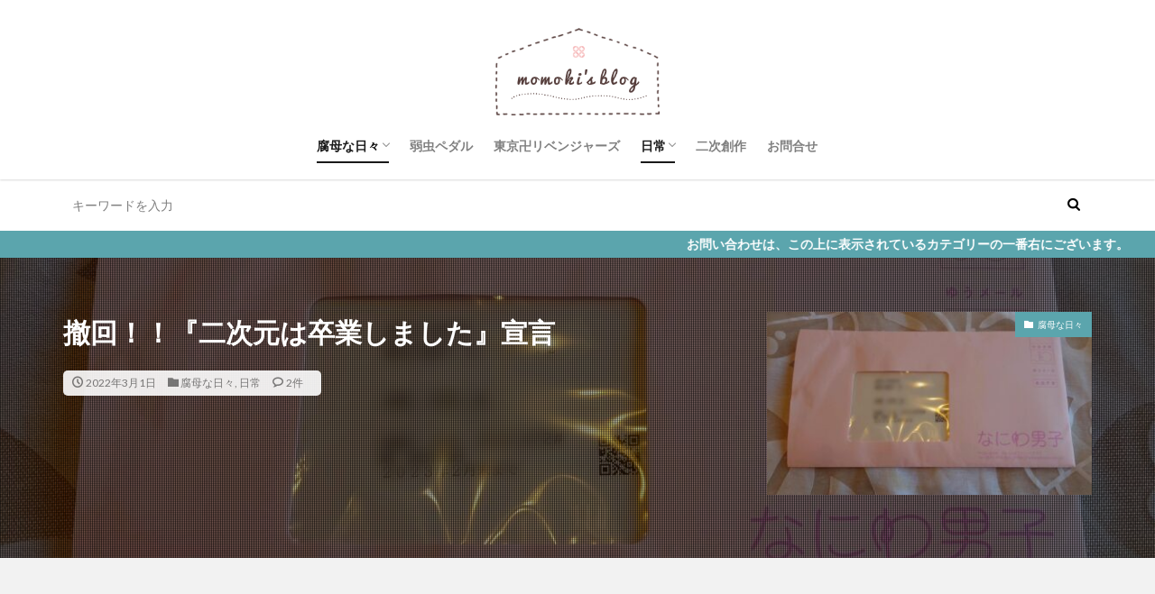

--- FILE ---
content_type: text/html; charset=UTF-8
request_url: https://momoki555.com/archives/%E6%92%A4%E5%9B%9E%EF%BC%81%EF%BC%81%E3%80%8E%E4%BA%8C%E6%AC%A1%E5%85%83%E3%81%AF%E5%8D%92%E6%A5%AD%E3%81%97%E3%81%BE%E3%81%97%E3%81%9F%E3%80%8F%E5%AE%A3%E8%A8%80.html
body_size: 18546
content:

<!DOCTYPE html>

<html lang="ja" prefix="og: http://ogp.me/ns#" class="t-html 
">

<head prefix="og: http://ogp.me/ns# fb: http://ogp.me/ns/fb# article: http://ogp.me/ns/article#">
<meta charset="UTF-8">
<title>撤回！！『二次元は卒業しました』宣言│腐母でごめんなさい、でも毎日頑張ってます。仕事に育児に家事、そして趣味♪</title>
<meta name='robots' content='max-image-preview:large' />
	<style>img:is([sizes="auto" i], [sizes^="auto," i]) { contain-intrinsic-size: 3000px 1500px }</style>
	<link rel='dns-prefetch' href='//webfonts.xserver.jp' />
<link rel='dns-prefetch' href='//stats.wp.com' />
<link rel='preconnect' href='//c0.wp.com' />
<link rel='stylesheet' id='dashicons-css' href='https://c0.wp.com/c/6.8.3/wp-includes/css/dashicons.min.css' type='text/css' media='all' />
<link rel='stylesheet' id='thickbox-css' href='https://c0.wp.com/c/6.8.3/wp-includes/js/thickbox/thickbox.css' type='text/css' media='all' />
<link rel='stylesheet' id='wp-block-library-css' href='https://c0.wp.com/c/6.8.3/wp-includes/css/dist/block-library/style.min.css' type='text/css' media='all' />
<style id='classic-theme-styles-inline-css' type='text/css'>
/*! This file is auto-generated */
.wp-block-button__link{color:#fff;background-color:#32373c;border-radius:9999px;box-shadow:none;text-decoration:none;padding:calc(.667em + 2px) calc(1.333em + 2px);font-size:1.125em}.wp-block-file__button{background:#32373c;color:#fff;text-decoration:none}
</style>
<link rel='stylesheet' id='mediaelement-css' href='https://c0.wp.com/c/6.8.3/wp-includes/js/mediaelement/mediaelementplayer-legacy.min.css' type='text/css' media='all' />
<link rel='stylesheet' id='wp-mediaelement-css' href='https://c0.wp.com/c/6.8.3/wp-includes/js/mediaelement/wp-mediaelement.min.css' type='text/css' media='all' />
<style id='jetpack-sharing-buttons-style-inline-css' type='text/css'>
.jetpack-sharing-buttons__services-list{display:flex;flex-direction:row;flex-wrap:wrap;gap:0;list-style-type:none;margin:5px;padding:0}.jetpack-sharing-buttons__services-list.has-small-icon-size{font-size:12px}.jetpack-sharing-buttons__services-list.has-normal-icon-size{font-size:16px}.jetpack-sharing-buttons__services-list.has-large-icon-size{font-size:24px}.jetpack-sharing-buttons__services-list.has-huge-icon-size{font-size:36px}@media print{.jetpack-sharing-buttons__services-list{display:none!important}}.editor-styles-wrapper .wp-block-jetpack-sharing-buttons{gap:0;padding-inline-start:0}ul.jetpack-sharing-buttons__services-list.has-background{padding:1.25em 2.375em}
</style>
<style id='global-styles-inline-css' type='text/css'>
:root{--wp--preset--aspect-ratio--square: 1;--wp--preset--aspect-ratio--4-3: 4/3;--wp--preset--aspect-ratio--3-4: 3/4;--wp--preset--aspect-ratio--3-2: 3/2;--wp--preset--aspect-ratio--2-3: 2/3;--wp--preset--aspect-ratio--16-9: 16/9;--wp--preset--aspect-ratio--9-16: 9/16;--wp--preset--color--black: #000000;--wp--preset--color--cyan-bluish-gray: #abb8c3;--wp--preset--color--white: #ffffff;--wp--preset--color--pale-pink: #f78da7;--wp--preset--color--vivid-red: #cf2e2e;--wp--preset--color--luminous-vivid-orange: #ff6900;--wp--preset--color--luminous-vivid-amber: #fcb900;--wp--preset--color--light-green-cyan: #7bdcb5;--wp--preset--color--vivid-green-cyan: #00d084;--wp--preset--color--pale-cyan-blue: #8ed1fc;--wp--preset--color--vivid-cyan-blue: #0693e3;--wp--preset--color--vivid-purple: #9b51e0;--wp--preset--gradient--vivid-cyan-blue-to-vivid-purple: linear-gradient(135deg,rgba(6,147,227,1) 0%,rgb(155,81,224) 100%);--wp--preset--gradient--light-green-cyan-to-vivid-green-cyan: linear-gradient(135deg,rgb(122,220,180) 0%,rgb(0,208,130) 100%);--wp--preset--gradient--luminous-vivid-amber-to-luminous-vivid-orange: linear-gradient(135deg,rgba(252,185,0,1) 0%,rgba(255,105,0,1) 100%);--wp--preset--gradient--luminous-vivid-orange-to-vivid-red: linear-gradient(135deg,rgba(255,105,0,1) 0%,rgb(207,46,46) 100%);--wp--preset--gradient--very-light-gray-to-cyan-bluish-gray: linear-gradient(135deg,rgb(238,238,238) 0%,rgb(169,184,195) 100%);--wp--preset--gradient--cool-to-warm-spectrum: linear-gradient(135deg,rgb(74,234,220) 0%,rgb(151,120,209) 20%,rgb(207,42,186) 40%,rgb(238,44,130) 60%,rgb(251,105,98) 80%,rgb(254,248,76) 100%);--wp--preset--gradient--blush-light-purple: linear-gradient(135deg,rgb(255,206,236) 0%,rgb(152,150,240) 100%);--wp--preset--gradient--blush-bordeaux: linear-gradient(135deg,rgb(254,205,165) 0%,rgb(254,45,45) 50%,rgb(107,0,62) 100%);--wp--preset--gradient--luminous-dusk: linear-gradient(135deg,rgb(255,203,112) 0%,rgb(199,81,192) 50%,rgb(65,88,208) 100%);--wp--preset--gradient--pale-ocean: linear-gradient(135deg,rgb(255,245,203) 0%,rgb(182,227,212) 50%,rgb(51,167,181) 100%);--wp--preset--gradient--electric-grass: linear-gradient(135deg,rgb(202,248,128) 0%,rgb(113,206,126) 100%);--wp--preset--gradient--midnight: linear-gradient(135deg,rgb(2,3,129) 0%,rgb(40,116,252) 100%);--wp--preset--font-size--small: 13px;--wp--preset--font-size--medium: 20px;--wp--preset--font-size--large: 36px;--wp--preset--font-size--x-large: 42px;--wp--preset--spacing--20: 0.44rem;--wp--preset--spacing--30: 0.67rem;--wp--preset--spacing--40: 1rem;--wp--preset--spacing--50: 1.5rem;--wp--preset--spacing--60: 2.25rem;--wp--preset--spacing--70: 3.38rem;--wp--preset--spacing--80: 5.06rem;--wp--preset--shadow--natural: 6px 6px 9px rgba(0, 0, 0, 0.2);--wp--preset--shadow--deep: 12px 12px 50px rgba(0, 0, 0, 0.4);--wp--preset--shadow--sharp: 6px 6px 0px rgba(0, 0, 0, 0.2);--wp--preset--shadow--outlined: 6px 6px 0px -3px rgba(255, 255, 255, 1), 6px 6px rgba(0, 0, 0, 1);--wp--preset--shadow--crisp: 6px 6px 0px rgba(0, 0, 0, 1);}:where(.is-layout-flex){gap: 0.5em;}:where(.is-layout-grid){gap: 0.5em;}body .is-layout-flex{display: flex;}.is-layout-flex{flex-wrap: wrap;align-items: center;}.is-layout-flex > :is(*, div){margin: 0;}body .is-layout-grid{display: grid;}.is-layout-grid > :is(*, div){margin: 0;}:where(.wp-block-columns.is-layout-flex){gap: 2em;}:where(.wp-block-columns.is-layout-grid){gap: 2em;}:where(.wp-block-post-template.is-layout-flex){gap: 1.25em;}:where(.wp-block-post-template.is-layout-grid){gap: 1.25em;}.has-black-color{color: var(--wp--preset--color--black) !important;}.has-cyan-bluish-gray-color{color: var(--wp--preset--color--cyan-bluish-gray) !important;}.has-white-color{color: var(--wp--preset--color--white) !important;}.has-pale-pink-color{color: var(--wp--preset--color--pale-pink) !important;}.has-vivid-red-color{color: var(--wp--preset--color--vivid-red) !important;}.has-luminous-vivid-orange-color{color: var(--wp--preset--color--luminous-vivid-orange) !important;}.has-luminous-vivid-amber-color{color: var(--wp--preset--color--luminous-vivid-amber) !important;}.has-light-green-cyan-color{color: var(--wp--preset--color--light-green-cyan) !important;}.has-vivid-green-cyan-color{color: var(--wp--preset--color--vivid-green-cyan) !important;}.has-pale-cyan-blue-color{color: var(--wp--preset--color--pale-cyan-blue) !important;}.has-vivid-cyan-blue-color{color: var(--wp--preset--color--vivid-cyan-blue) !important;}.has-vivid-purple-color{color: var(--wp--preset--color--vivid-purple) !important;}.has-black-background-color{background-color: var(--wp--preset--color--black) !important;}.has-cyan-bluish-gray-background-color{background-color: var(--wp--preset--color--cyan-bluish-gray) !important;}.has-white-background-color{background-color: var(--wp--preset--color--white) !important;}.has-pale-pink-background-color{background-color: var(--wp--preset--color--pale-pink) !important;}.has-vivid-red-background-color{background-color: var(--wp--preset--color--vivid-red) !important;}.has-luminous-vivid-orange-background-color{background-color: var(--wp--preset--color--luminous-vivid-orange) !important;}.has-luminous-vivid-amber-background-color{background-color: var(--wp--preset--color--luminous-vivid-amber) !important;}.has-light-green-cyan-background-color{background-color: var(--wp--preset--color--light-green-cyan) !important;}.has-vivid-green-cyan-background-color{background-color: var(--wp--preset--color--vivid-green-cyan) !important;}.has-pale-cyan-blue-background-color{background-color: var(--wp--preset--color--pale-cyan-blue) !important;}.has-vivid-cyan-blue-background-color{background-color: var(--wp--preset--color--vivid-cyan-blue) !important;}.has-vivid-purple-background-color{background-color: var(--wp--preset--color--vivid-purple) !important;}.has-black-border-color{border-color: var(--wp--preset--color--black) !important;}.has-cyan-bluish-gray-border-color{border-color: var(--wp--preset--color--cyan-bluish-gray) !important;}.has-white-border-color{border-color: var(--wp--preset--color--white) !important;}.has-pale-pink-border-color{border-color: var(--wp--preset--color--pale-pink) !important;}.has-vivid-red-border-color{border-color: var(--wp--preset--color--vivid-red) !important;}.has-luminous-vivid-orange-border-color{border-color: var(--wp--preset--color--luminous-vivid-orange) !important;}.has-luminous-vivid-amber-border-color{border-color: var(--wp--preset--color--luminous-vivid-amber) !important;}.has-light-green-cyan-border-color{border-color: var(--wp--preset--color--light-green-cyan) !important;}.has-vivid-green-cyan-border-color{border-color: var(--wp--preset--color--vivid-green-cyan) !important;}.has-pale-cyan-blue-border-color{border-color: var(--wp--preset--color--pale-cyan-blue) !important;}.has-vivid-cyan-blue-border-color{border-color: var(--wp--preset--color--vivid-cyan-blue) !important;}.has-vivid-purple-border-color{border-color: var(--wp--preset--color--vivid-purple) !important;}.has-vivid-cyan-blue-to-vivid-purple-gradient-background{background: var(--wp--preset--gradient--vivid-cyan-blue-to-vivid-purple) !important;}.has-light-green-cyan-to-vivid-green-cyan-gradient-background{background: var(--wp--preset--gradient--light-green-cyan-to-vivid-green-cyan) !important;}.has-luminous-vivid-amber-to-luminous-vivid-orange-gradient-background{background: var(--wp--preset--gradient--luminous-vivid-amber-to-luminous-vivid-orange) !important;}.has-luminous-vivid-orange-to-vivid-red-gradient-background{background: var(--wp--preset--gradient--luminous-vivid-orange-to-vivid-red) !important;}.has-very-light-gray-to-cyan-bluish-gray-gradient-background{background: var(--wp--preset--gradient--very-light-gray-to-cyan-bluish-gray) !important;}.has-cool-to-warm-spectrum-gradient-background{background: var(--wp--preset--gradient--cool-to-warm-spectrum) !important;}.has-blush-light-purple-gradient-background{background: var(--wp--preset--gradient--blush-light-purple) !important;}.has-blush-bordeaux-gradient-background{background: var(--wp--preset--gradient--blush-bordeaux) !important;}.has-luminous-dusk-gradient-background{background: var(--wp--preset--gradient--luminous-dusk) !important;}.has-pale-ocean-gradient-background{background: var(--wp--preset--gradient--pale-ocean) !important;}.has-electric-grass-gradient-background{background: var(--wp--preset--gradient--electric-grass) !important;}.has-midnight-gradient-background{background: var(--wp--preset--gradient--midnight) !important;}.has-small-font-size{font-size: var(--wp--preset--font-size--small) !important;}.has-medium-font-size{font-size: var(--wp--preset--font-size--medium) !important;}.has-large-font-size{font-size: var(--wp--preset--font-size--large) !important;}.has-x-large-font-size{font-size: var(--wp--preset--font-size--x-large) !important;}
:where(.wp-block-post-template.is-layout-flex){gap: 1.25em;}:where(.wp-block-post-template.is-layout-grid){gap: 1.25em;}
:where(.wp-block-columns.is-layout-flex){gap: 2em;}:where(.wp-block-columns.is-layout-grid){gap: 2em;}
:root :where(.wp-block-pullquote){font-size: 1.5em;line-height: 1.6;}
</style>
<script type="text/javascript" src="https://c0.wp.com/c/6.8.3/wp-includes/js/jquery/jquery.min.js" id="jquery-core-js"></script>
<script type="text/javascript" src="https://c0.wp.com/c/6.8.3/wp-includes/js/jquery/jquery-migrate.min.js" id="jquery-migrate-js"></script>
<script type="text/javascript" src="//webfonts.xserver.jp/js/xserverv3.js?fadein=0&amp;ver=2.0.8" id="typesquare_std-js"></script>
<link rel="https://api.w.org/" href="https://momoki555.com/wp-json/" /><link rel="alternate" title="JSON" type="application/json" href="https://momoki555.com/wp-json/wp/v2/posts/9411" /><link rel="alternate" title="oEmbed (JSON)" type="application/json+oembed" href="https://momoki555.com/wp-json/oembed/1.0/embed?url=https%3A%2F%2Fmomoki555.com%2Farchives%2F%25e6%2592%25a4%25e5%259b%259e%25ef%25bc%2581%25ef%25bc%2581%25e3%2580%258e%25e4%25ba%258c%25e6%25ac%25a1%25e5%2585%2583%25e3%2581%25af%25e5%258d%2592%25e6%25a5%25ad%25e3%2581%2597%25e3%2581%25be%25e3%2581%2597%25e3%2581%259f%25e3%2580%258f%25e5%25ae%25a3%25e8%25a8%2580.html" />
<link rel="alternate" title="oEmbed (XML)" type="text/xml+oembed" href="https://momoki555.com/wp-json/oembed/1.0/embed?url=https%3A%2F%2Fmomoki555.com%2Farchives%2F%25e6%2592%25a4%25e5%259b%259e%25ef%25bc%2581%25ef%25bc%2581%25e3%2580%258e%25e4%25ba%258c%25e6%25ac%25a1%25e5%2585%2583%25e3%2581%25af%25e5%258d%2592%25e6%25a5%25ad%25e3%2581%2597%25e3%2581%25be%25e3%2581%2597%25e3%2581%259f%25e3%2580%258f%25e5%25ae%25a3%25e8%25a8%2580.html&#038;format=xml" />
	<style>img#wpstats{display:none}</style>
		<link class="css-async" rel href="https://momoki555.com/wp-content/themes/the-thor/css/icon.min.css">
<link class="css-async" rel href="https://fonts.googleapis.com/css?family=Lato:100,300,400,700,900">
<link class="css-async" rel href="https://fonts.googleapis.com/css?family=Fjalla+One">
<link rel="stylesheet" href="https://fonts.googleapis.com/css?family=Noto+Sans+JP:100,200,300,400,500,600,700,800,900">
<link rel="stylesheet" href="https://momoki555.com/wp-content/themes/the-thor/style.min.css">
<link class="css-async" rel href="https://momoki555.com/wp-content/themes/the-thor-child/style-user.css?1552454872">
<link rel="canonical" href="https://momoki555.com/archives/%e6%92%a4%e5%9b%9e%ef%bc%81%ef%bc%81%e3%80%8e%e4%ba%8c%e6%ac%a1%e5%85%83%e3%81%af%e5%8d%92%e6%a5%ad%e3%81%97%e3%81%be%e3%81%97%e3%81%9f%e3%80%8f%e5%ae%a3%e8%a8%80.html" />
<script src="https://ajax.googleapis.com/ajax/libs/jquery/1.12.4/jquery.min.js"></script>
<meta http-equiv="X-UA-Compatible" content="IE=edge">
<meta name="viewport" content="width=device-width, initial-scale=1, viewport-fit=cover"/>
<style>
.widget.widget_nav_menu ul.menu{border-color: rgba(91,165,173,0.15);}.widget.widget_nav_menu ul.menu li{border-color: rgba(91,165,173,0.75);}.widget.widget_nav_menu ul.menu .sub-menu li{border-color: rgba(91,165,173,0.15);}.widget.widget_nav_menu ul.menu .sub-menu li .sub-menu li:first-child{border-color: rgba(91,165,173,0.15);}.widget.widget_nav_menu ul.menu li a:hover{background-color: rgba(91,165,173,0.75);}.widget.widget_nav_menu ul.menu .current-menu-item > a{background-color: rgba(91,165,173,0.75);}.widget.widget_nav_menu ul.menu li .sub-menu li a:before {color:#5ba5ad;}.widget.widget_nav_menu ul.menu li a{background-color:#5ba5ad;}.widget.widget_nav_menu ul.menu .sub-menu a:hover{color:#5ba5ad;}.widget.widget_nav_menu ul.menu .sub-menu .current-menu-item a{color:#5ba5ad;}.widget.widget_categories ul{border-color: rgba(91,165,173,0.15);}.widget.widget_categories ul li{border-color: rgba(91,165,173,0.75);}.widget.widget_categories ul .children li{border-color: rgba(91,165,173,0.15);}.widget.widget_categories ul .children li .children li:first-child{border-color: rgba(91,165,173,0.15);}.widget.widget_categories ul li a:hover{background-color: rgba(91,165,173,0.75);}.widget.widget_categories ul .current-menu-item > a{background-color: rgba(91,165,173,0.75);}.widget.widget_categories ul li .children li a:before {color:#5ba5ad;}.widget.widget_categories ul li a{background-color:#5ba5ad;}.widget.widget_categories ul .children a:hover{color:#5ba5ad;}.widget.widget_categories ul .children .current-menu-item a{color:#5ba5ad;}.widgetSearch__input:hover{border-color:#5ba5ad;}.widgetCatTitle{background-color:#5ba5ad;}.widgetCatTitle__inner{background-color:#5ba5ad;}.widgetSearch__submit:hover{background-color:#5ba5ad;}.widgetProfile__sns{background-color:#5ba5ad;}.widget.widget_calendar .calendar_wrap tbody a:hover{background-color:#5ba5ad;}.widget ul li a:hover{color:#5ba5ad;}.widget.widget_rss .rsswidget:hover{color:#5ba5ad;}.widget.widget_tag_cloud a:hover{background-color:#5ba5ad;}.widget select:hover{border-color:#5ba5ad;}.widgetSearch__checkLabel:hover:after{border-color:#5ba5ad;}.widgetSearch__check:checked .widgetSearch__checkLabel:before, .widgetSearch__check:checked + .widgetSearch__checkLabel:before{border-color:#5ba5ad;}.widgetTab__item.current{border-top-color:#5ba5ad;}.widgetTab__item:hover{border-top-color:#5ba5ad;}.searchHead__title{background-color:#5ba5ad;}.searchHead__submit:hover{color:#5ba5ad;}.menuBtn__close:hover{color:#5ba5ad;}.menuBtn__link:hover{color:#5ba5ad;}@media only screen and (min-width: 992px){.menuBtn__link {background-color:#5ba5ad;}}.t-headerCenter .menuBtn__link:hover{color:#5ba5ad;}.searchBtn__close:hover{color:#5ba5ad;}.searchBtn__link:hover{color:#5ba5ad;}.breadcrumb__item a:hover{color:#5ba5ad;}.pager__item{color:#5ba5ad;}.pager__item:hover, .pager__item-current{background-color:#5ba5ad; color:#fff;}.page-numbers{color:#5ba5ad;}.page-numbers:hover, .page-numbers.current{background-color:#5ba5ad; color:#fff;}.pagePager__item{color:#5ba5ad;}.pagePager__item:hover, .pagePager__item-current{background-color:#5ba5ad; color:#fff;}.heading a:hover{color:#5ba5ad;}.eyecatch__cat{background-color:#5ba5ad;}.the__category{background-color:#5ba5ad;}.dateList__item a:hover{color:#5ba5ad;}.controllerFooter__item:last-child{background-color:#5ba5ad;}.controllerFooter__close{background-color:#5ba5ad;}.bottomFooter__topBtn{background-color:#5ba5ad;}.mask-color{background-color:#5ba5ad;}.mask-colorgray{background-color:#5ba5ad;}.pickup3__item{background-color:#5ba5ad;}.categoryBox__title{color:#5ba5ad;}.comments__list .comment-meta{background-color:#5ba5ad;}.comment-respond .submit{background-color:#5ba5ad;}.prevNext__pop{background-color:#5ba5ad;}.swiper-pagination-bullet-active{background-color:#5ba5ad;}.swiper-slider .swiper-button-next, .swiper-slider .swiper-container-rtl .swiper-button-prev, .swiper-slider .swiper-button-prev, .swiper-slider .swiper-container-rtl .swiper-button-next	{background-color:#5ba5ad;}body{background:#f5f3e7 url(https://momoki555.com/wp-content/uploads/2019/08/main_bg.jpg) repeat center center;}.searchHead{background-color:#ffffff;}.infoHead{background-color:#5ba5ad;}.l-header{background-color:#ffffff;}.globalNavi::before{background: -webkit-gradient(linear,left top,right top,color-stop(0%,rgba(255,255,255,0)),color-stop(100%,#ffffff));}.snsFooter{background-color:#5ba5ad}.widget-main .heading.heading-widget{background-color:#5ba5ad}.widget-main .heading.heading-widgetsimple{background-color:#5ba5ad}.widget-main .heading.heading-widgetsimplewide{background-color:#5ba5ad}.widget-main .heading.heading-widgetwide{background-color:#5ba5ad}.widget-main .heading.heading-widgetbottom:before{border-color:#5ba5ad}.widget-main .heading.heading-widgetborder{border-color:#5ba5ad}.widget-main .heading.heading-widgetborder::before,.widget-main .heading.heading-widgetborder::after{background-color:#5ba5ad}.widget-side .heading.heading-widget{background-color:#191919}.widget-side .heading.heading-widgetsimple{background-color:#191919}.widget-side .heading.heading-widgetsimplewide{background-color:#191919}.widget-side .heading.heading-widgetwide{background-color:#191919}.widget-side .heading.heading-widgetbottom:before{border-color:#191919}.widget-side .heading.heading-widgetborder{border-color:#191919}.widget-side .heading.heading-widgetborder::before,.widget-side .heading.heading-widgetborder::after{background-color:#191919}.widget-foot .heading.heading-widget{background-color:#191919}.widget-foot .heading.heading-widgetsimple{background-color:#191919}.widget-foot .heading.heading-widgetsimplewide{background-color:#191919}.widget-foot .heading.heading-widgetwide{background-color:#191919}.widget-foot .heading.heading-widgetbottom:before{border-color:#191919}.widget-foot .heading.heading-widgetborder{border-color:#191919}.widget-foot .heading.heading-widgetborder::before,.widget-foot .heading.heading-widgetborder::after{background-color:#191919}.widget-menu .heading.heading-widget{background-color:#5ba5ad}.widget-menu .heading.heading-widgetsimple{background-color:#5ba5ad}.widget-menu .heading.heading-widgetsimplewide{background-color:#5ba5ad}.widget-menu .heading.heading-widgetwide{background-color:#5ba5ad}.widget-menu .heading.heading-widgetbottom:before{border-color:#5ba5ad}.widget-menu .heading.heading-widgetborder{border-color:#5ba5ad}.widget-menu .heading.heading-widgetborder::before,.widget-menu .heading.heading-widgetborder::after{background-color:#5ba5ad}.still{height: 350px;}@media only screen and (min-width: 768px){.still {height: 350px;}}.pickup3__bg.mask.mask-colorgray{background-color:#2c5868}.rankingBox__bg{background-color:#5ba5ad}.the__ribbon{background-color:#bc3531}.the__ribbon:after{border-left-color:#bc3531; border-right-color:#bc3531}.eyecatch__link.eyecatch__link-mask:hover::after{content: "READ MORE";}.eyecatch__link.eyecatch__link-maskzoom:hover::after{content: "READ MORE";}.eyecatch__link.eyecatch__link-maskzoomrotate:hover::after{content: "READ MORE";}.postcta-bg{background-color:#3970a2}.content .afTagBox__btnDetail{background-color:#5ba5ad;}.widget .widgetAfTag__btnDetail{background-color:#5ba5ad;}.content .afTagBox__btnAf{background-color:#5ba5ad;}.widget .widgetAfTag__btnAf{background-color:#5ba5ad;}.content a{color:#5ba5ad;}.phrase a{color:#5ba5ad;}.content .sitemap li a:hover{color:#5ba5ad;}.content h2 a:hover,.content h3 a:hover,.content h4 a:hover,.content h5 a:hover{color:#5ba5ad;}.content ul.menu li a:hover{color:#5ba5ad;}.content .es-LiconBox:before{background-color:#a83f3f;}.content .es-LiconCircle:before{background-color:#a83f3f;}.content .es-BTiconBox:before{background-color:#a83f3f;}.content .es-BTiconCircle:before{background-color:#a83f3f;}.content .es-BiconObi{border-color:#a83f3f;}.content .es-BiconCorner:before{background-color:#a83f3f;}.content .es-BiconCircle:before{background-color:#a83f3f;}.content .es-BmarkHatena::before{background-color:#005293;}.content .es-BmarkExcl::before{background-color:#b60105;}.content .es-BmarkQ::before{background-color:#005293;}.content .es-BmarkQ::after{border-top-color:#005293;}.content .es-BmarkA::before{color:#b60105;}.content .es-BsubTradi::before{color:#ffffff;background-color:#b60105;border-color:#b60105;}.btn__link-primary{color:#ffffff; background-color:#b2384e;}.content .btn__link-primary{color:#ffffff; background-color:#b2384e;}.searchBtn__contentInner .btn__link-search{color:#ffffff; background-color:#b2384e;}.btn__link-secondary{color:#ffffff; background-color:#b2384e;}.content .btn__link-secondary{color:#ffffff; background-color:#b2384e;}.btn__link-search{color:#ffffff; background-color:#b2384e;}.btn__link-normal{color:#b2384e;}.content .btn__link-normal{color:#b2384e;}.btn__link-normal:hover{background-color:#b2384e;}.content .btn__link-normal:hover{background-color:#b2384e;}.comments__list .comment-reply-link{color:#b2384e;}.comments__list .comment-reply-link:hover{background-color:#b2384e;}@media only screen and (min-width: 992px){.subNavi__link-pickup{color:#b2384e;}}@media only screen and (min-width: 992px){.subNavi__link-pickup:hover{background-color:#b2384e;}}.partsH2-4 h2{color:#191919;}.partsH2-4 h2::before{border-color:#b2384e;}.partsH2-4 h2::after{border-color:#d8d8d8;}.partsH3-61 h3{color:#191919;}.partsH3-61 h3::after{background-color:#b2384e;}.content h4{color:#191919}.content h5{color:#191919}.content ul > li::before{color:#a83f3f;}.content ul{color:#191919;}.content ol > li::before{color:#a83f3f; border-color:#a83f3f;}.content ol > li > ol > li::before{background-color:#a83f3f; border-color:#a83f3f;}.content ol > li > ol > li > ol > li::before{color:#a83f3f; border-color:#a83f3f;}.content ol{color:#191919;}.content .balloon .balloon__text{color:#191919; background-color:#f2f2f2;}.content .balloon .balloon__text-left:before{border-left-color:#f2f2f2;}.content .balloon .balloon__text-right:before{border-right-color:#f2f2f2;}.content .balloon-boder .balloon__text{color:#191919; background-color:#ffffff;  border-color:#d8d8d8;}.content .balloon-boder .balloon__text-left:before{border-left-color:#d8d8d8;}.content .balloon-boder .balloon__text-left:after{border-left-color:#ffffff;}.content .balloon-boder .balloon__text-right:before{border-right-color:#d8d8d8;}.content .balloon-boder .balloon__text-right:after{border-right-color:#ffffff;}.content blockquote{color:#191919; background-color:#f2f2f2;}.content blockquote::before{color:#d8d8d8;}.content table{color:#191919; border-top-color:#E5E5E5; border-left-color:#E5E5E5;}.content table th{background:#7f7f7f; color:#ffffff; ;border-right-color:#E5E5E5; border-bottom-color:#E5E5E5;}.content table td{background:#ffffff; ;border-right-color:#E5E5E5; border-bottom-color:#E5E5E5;}.content table tr:nth-child(odd) td{background-color:#f2f2f2;}
</style>
<!– Global site tag (gtag.js) – Google Analytics –>
<script async src='https://www.googletagmanager.com/gtag/js?id=UA-150901237-1'></script>
<script>
    window.dataLayer = window.dataLayer || [];
    function gtag(){dataLayer.push(arguments);}
    gtag('js', new Date());
    gtag('config', 'UA-150901237-1');
    
</script>
<!– /Global site tag (gtag.js) – Google Analytics –>
<meta property="og:site_name" content="腐母でごめんなさい、でも毎日頑張ってます。仕事に育児に家事、そして趣味♪" />
<meta property="og:type" content="article" />
<meta property="og:title" content="撤回！！『二次元は卒業しました』宣言" />
<meta property="og:description" content="カメハメ派を打ちたかった小学生時代、ポケモンマスターをめざし続けた中高生。そしてコミケのスタッフまでやった大学時代。 そんな私も一時だけ、社会人になったのを機に脱オタクしたつもりでしたが、結局は子供が産まれてから腐女子度を上げて復活。 その" />
<meta property="og:url" content="https://momoki555.com/archives/%e6%92%a4%e5%9b%9e%ef%bc%81%ef%bc%81%e3%80%8e%e4%ba%8c%e6%ac%a1%e5%85%83%e3%81%af%e5%8d%92%e6%a5%ad%e3%81%97%e3%81%be%e3%81%97%e3%81%9f%e3%80%8f%e5%ae%a3%e8%a8%80.html" />
<meta property="og:image" content="https://momoki555.com/wp-content/uploads/2022/03/Point-Blur_20220301_222302-768x528.jpg" />
<meta name="twitter:card" content="summary_large_image" />
<meta name="twitter:site" content="@momoki555" />

<style type="text/css">
.siteTitle__logo{height:100px !important}
.subNavi__list{display:none;}
.snsFooter__link{display:none;}
</style>
</head>
<body class=" t-logoSp30 t-logoPc50 t-headerCenter" id="top">


  <!--l-header-->
  <header class="l-header l-header-shadow">
    <div class="container container-header">

      <!--logo-->
			<p class="siteTitle">
				<a class="siteTitle__link" href="https://momoki555.com">
											<img class="siteTitle__logo" src="https://momoki555.com/wp-content/uploads/2019/10/logo-1.png" alt="腐母でごめんなさい、でも毎日頑張ってます。仕事に育児に家事、そして趣味♪" width="556" height="306" >
					        </a>
      </p>      <!--/logo-->


      				<!--globalNavi-->
				<nav class="globalNavi">
					<div class="globalNavi__inner">
            <ul class="globalNavi__list"><li id="menu-item-5471" class="menu-item menu-item-type-taxonomy menu-item-object-category current-post-ancestor current-menu-parent current-post-parent menu-item-has-children menu-item-5471"><a href="https://momoki555.com/archives/category/%e8%85%90%e6%af%8d%e3%81%aa%e6%97%a5%e3%80%85">腐母な日々</a>
<ul class="sub-menu">
	<li id="menu-item-5477" class="menu-item menu-item-type-taxonomy menu-item-object-category menu-item-5477"><a href="https://momoki555.com/archives/category/hunterxhunter">HUNTER×HUNTER</a></li>
	<li id="menu-item-5475" class="menu-item menu-item-type-taxonomy menu-item-object-category menu-item-5475"><a href="https://momoki555.com/archives/category/%e9%80%b2%e6%92%83%e3%81%ae%e5%b7%a8%e4%ba%ba">進撃の巨人</a></li>
	<li id="menu-item-5476" class="menu-item menu-item-type-taxonomy menu-item-object-category menu-item-5476"><a href="https://momoki555.com/archives/category/%e3%82%b8%e3%83%a7%e3%82%b8%e3%83%a7%e3%81%ae%e5%a5%87%e5%a6%99%e3%81%aa%e5%86%92%e9%99%ba">ジョジョの奇妙な冒険</a></li>
</ul>
</li>
<li id="menu-item-5478" class="menu-item menu-item-type-taxonomy menu-item-object-category menu-item-5478"><a href="https://momoki555.com/archives/category/%e5%bc%b1%e8%99%ab%e3%83%9a%e3%83%80%e3%83%ab">弱虫ペダル</a></li>
<li id="menu-item-8409" class="menu-item menu-item-type-taxonomy menu-item-object-category menu-item-8409"><a href="https://momoki555.com/archives/category/%e6%9d%b1%e4%ba%ac%e5%8d%8d%e3%83%aa%e3%83%99%e3%83%b3%e3%82%b8%e3%83%a3%e3%83%bc%e3%82%ba">東京卍リベンジャーズ</a></li>
<li id="menu-item-5470" class="menu-item menu-item-type-taxonomy menu-item-object-category current-post-ancestor current-menu-parent current-post-parent menu-item-has-children menu-item-5470"><a href="https://momoki555.com/archives/category/%e6%97%a5%e5%b8%b8">日常</a>
<ul class="sub-menu">
	<li id="menu-item-5473" class="menu-item menu-item-type-taxonomy menu-item-object-category menu-item-5473"><a href="https://momoki555.com/archives/category/%e3%83%af%e3%82%a4%e3%83%b3">ワイン</a></li>
</ul>
</li>
<li id="menu-item-5474" class="menu-item menu-item-type-taxonomy menu-item-object-category menu-item-5474"><a href="https://momoki555.com/archives/category/%e4%ba%8c%e6%ac%a1%e5%89%b5%e4%bd%9c">二次創作</a></li>
<li id="menu-item-5569" class="menu-item menu-item-type-post_type menu-item-object-page menu-item-5569"><a href="https://momoki555.com/contact">お問合せ</a></li>
</ul>					</div>
				</nav>
				<!--/globalNavi-->
			

							<!--subNavi-->
				<nav class="subNavi">
	        	        						<ul class="subNavi__list">
															<li class="subNavi__item"><a class="subNavi__link icon-facebook2" href="https://www.facebook.com/examples"></a></li>
															<li class="subNavi__item"><a class="subNavi__link icon-twitter" href="https://twitter.com/momoki555"></a></li>
															<li class="subNavi__item"><a class="subNavi__link icon-instagram" href="http://instagram.com/examples"></a></li>
															<li class="subNavi__item"><a class="subNavi__link icon-google-plus2" href="https://plus.google.com/examples"></a></li>
															<li class="subNavi__item"><a class="subNavi__link icon-youtube" href="https://www.youtube.com/channel/examples"></a></li>
															<li class="subNavi__item"><a class="subNavi__link icon-linkedin" href="http://ca.linkedin.com/in/examples"></a></li>
															<li class="subNavi__item"><a class="subNavi__link icon-pinterest" href="https://www.pinterest.jp/examples"></a></li>
																								<li class="subNavi__item"><a class="subNavi__link icon-rss" href="https://momoki555.com/feed"></a></li>
																					</ul>
									</nav>
				<!--/subNavi-->
			

      

      
    </div>
  </header>
  <!--/l-header-->


  <!--l-headerBottom-->
  <div class="l-headerBottom">

    			<!--searchHead-->
			<div class="searchHead">

				<div class="container container-searchHead">
										<div class="searchHead__search searchHead__search-100">
						<form class="searchHead__form" method="get" target="_top" action="https://momoki555.com/">
	            <input class="searchHead__input" type="text" maxlength="50" name="s" placeholder="キーワードを入力" value="">
	            <button class="searchHead__submit icon-search" type="submit" value="search"></button>
	          </form>
					</div>
				</div>
			</div>
			<!--/searchHead-->
    
			    <div class="wider">
	      <!--infoHead-->
	      <div class="infoHead">
	        <span class="infoHead__text">	          お問い合わせは、この上に表示されているカテゴリーの一番右にございます。	        </span>	      </div>
	      <!--/infoHead-->
	    </div>
	  
	  
  </div>
  <!--l-headerBottom-->

    <div class="viral">
    <div class="viral__bg mask mask-blackmesh        ">
                  <img width="1280" height="880" src="https://momoki555.com/wp-content/uploads/2022/03/Point-Blur_20220301_222302-1280x880.jpg" class="attachment-icatch1280 size-icatch1280 wp-post-image" alt="" decoding="async" />              </div>

    <div class="container">
      <div class="viral__container">
        <div class="viral__contents">
          <h1 class="heading heading-primary">撤回！！『二次元は卒業しました』宣言</h1>
          <ul class="dateList">
                          <li class="dateList__item icon-clock">2022年3月1日</li>
                                      <li class="dateList__item icon-folder"><a href="https://momoki555.com/archives/category/%e8%85%90%e6%af%8d%e3%81%aa%e6%97%a5%e3%80%85" rel="category tag">腐母な日々</a>, <a href="https://momoki555.com/archives/category/%e6%97%a5%e5%b8%b8" rel="category tag">日常</a></li>
                                                  <li class="dateList__item icon-bubble2" title="コメント数">2件</li>
                      </ul>
        </div>


        <div class="eyecatch">
          <span class="eyecatch__cat cc-bg1"><a href="https://momoki555.com/archives/category/%e8%85%90%e6%af%8d%e3%81%aa%e6%97%a5%e3%80%85">腐母な日々</a></span>          <span class="eyecatch__link">
                          <img width="375" height="258" src="https://momoki555.com/wp-content/uploads/2022/03/Point-Blur_20220301_222302-375x258.jpg" class="attachment-icatch375 size-icatch375 wp-post-image" alt="" decoding="async" />                      </span>

        </div>
      </div>
    </div>

  </div>
  
  <div class="wider">
    <div class="breadcrumb"><ul class="breadcrumb__list container"><li class="breadcrumb__item icon-home"><a href="https://momoki555.com">HOME</a></li><li class="breadcrumb__item"><a href="https://momoki555.com/archives/category/%e8%85%90%e6%af%8d%e3%81%aa%e6%97%a5%e3%80%85">腐母な日々</a></li><li class="breadcrumb__item breadcrumb__item-current"><a href="https://momoki555.com/archives/%e6%92%a4%e5%9b%9e%ef%bc%81%ef%bc%81%e3%80%8e%e4%ba%8c%e6%ac%a1%e5%85%83%e3%81%af%e5%8d%92%e6%a5%ad%e3%81%97%e3%81%be%e3%81%97%e3%81%9f%e3%80%8f%e5%ae%a3%e8%a8%80.html">撤回！！『二次元は卒業しました』宣言</a></li></ul></div>  </div>





  <!--l-wrapper-->
  <div class="l-wrapper">

    <!--l-main-->
        <main class="l-main u-shadow l-main-wide800">





      <div class="dividerBottom">


      



        

        <!--postContents-->
        <div class="postContents">
          		    <aside class="social-top"><ul class="socialList socialList-type11">
<li class="socialList__item"><a class="socialList__link icon-facebook" href="http://www.facebook.com/sharer.php?u=https%3A%2F%2Fmomoki555.com%2Farchives%2F%25e6%2592%25a4%25e5%259b%259e%25ef%25bc%2581%25ef%25bc%2581%25e3%2580%258e%25e4%25ba%258c%25e6%25ac%25a1%25e5%2585%2583%25e3%2581%25af%25e5%258d%2592%25e6%25a5%25ad%25e3%2581%2597%25e3%2581%25be%25e3%2581%2597%25e3%2581%259f%25e3%2580%258f%25e5%25ae%25a3%25e8%25a8%2580.html&amp;t=%E6%92%A4%E5%9B%9E%EF%BC%81%EF%BC%81%E3%80%8E%E4%BA%8C%E6%AC%A1%E5%85%83%E3%81%AF%E5%8D%92%E6%A5%AD%E3%81%97%E3%81%BE%E3%81%97%E3%81%9F%E3%80%8F%E5%AE%A3%E8%A8%80" target="_blank" title="Facebook"></a></li><li class="socialList__item"><a class="socialList__link icon-twitter" href="http://twitter.com/intent/tweet?text=%E6%92%A4%E5%9B%9E%EF%BC%81%EF%BC%81%E3%80%8E%E4%BA%8C%E6%AC%A1%E5%85%83%E3%81%AF%E5%8D%92%E6%A5%AD%E3%81%97%E3%81%BE%E3%81%97%E3%81%9F%E3%80%8F%E5%AE%A3%E8%A8%80&amp;https%3A%2F%2Fmomoki555.com%2Farchives%2F%25e6%2592%25a4%25e5%259b%259e%25ef%25bc%2581%25ef%25bc%2581%25e3%2580%258e%25e4%25ba%258c%25e6%25ac%25a1%25e5%2585%2583%25e3%2581%25af%25e5%258d%2592%25e6%25a5%25ad%25e3%2581%2597%25e3%2581%25be%25e3%2581%2597%25e3%2581%259f%25e3%2580%258f%25e5%25ae%25a3%25e8%25a8%2580.html&amp;url=https%3A%2F%2Fmomoki555.com%2Farchives%2F%25e6%2592%25a4%25e5%259b%259e%25ef%25bc%2581%25ef%25bc%2581%25e3%2580%258e%25e4%25ba%258c%25e6%25ac%25a1%25e5%2585%2583%25e3%2581%25af%25e5%258d%2592%25e6%25a5%25ad%25e3%2581%2597%25e3%2581%25be%25e3%2581%2597%25e3%2581%259f%25e3%2580%258f%25e5%25ae%25a3%25e8%25a8%2580.html" target="_blank" title="Twitter"></a></li><li class="socialList__item"><a class="socialList__link icon-google-plus" href="https://plus.google.com/share?url=https%3A%2F%2Fmomoki555.com%2Farchives%2F%25e6%2592%25a4%25e5%259b%259e%25ef%25bc%2581%25ef%25bc%2581%25e3%2580%258e%25e4%25ba%258c%25e6%25ac%25a1%25e5%2585%2583%25e3%2581%25af%25e5%258d%2592%25e6%25a5%25ad%25e3%2581%2597%25e3%2581%25be%25e3%2581%2597%25e3%2581%259f%25e3%2580%258f%25e5%25ae%25a3%25e8%25a8%2580.html" target="_blank" title="Google+"></a></li><li class="socialList__item"><a class="socialList__link icon-line" href="http://line.naver.jp/R/msg/text/?%E6%92%A4%E5%9B%9E%EF%BC%81%EF%BC%81%E3%80%8E%E4%BA%8C%E6%AC%A1%E5%85%83%E3%81%AF%E5%8D%92%E6%A5%AD%E3%81%97%E3%81%BE%E3%81%97%E3%81%9F%E3%80%8F%E5%AE%A3%E8%A8%80%0D%0Ahttps%3A%2F%2Fmomoki555.com%2Farchives%2F%25e6%2592%25a4%25e5%259b%259e%25ef%25bc%2581%25ef%25bc%2581%25e3%2580%258e%25e4%25ba%258c%25e6%25ac%25a1%25e5%2585%2583%25e3%2581%25af%25e5%258d%2592%25e6%25a5%25ad%25e3%2581%2597%25e3%2581%25be%25e3%2581%2597%25e3%2581%259f%25e3%2580%258f%25e5%25ae%25a3%25e8%25a8%2580.html" target="_blank" title="LINE"></a></li></ul>
</aside>
          

		            <section class="content partsH2-4 partsH3-61">
			<p>カメハメ派を打ちたかった小学生時代、ポケモンマスターをめざし続けた中高生。そしてコミケのスタッフまでやった大学時代。<br />
そんな私も一時だけ、社会人になったのを機に脱オタクしたつもりでしたが、結局は子供が産まれてから腐女子度を上げて復活。<br />
その後は2.5次元や、アンスタなどの2次元アイドルのライブも経験し、自分はもう三次元を卒業した！と確信しました。<br />
ここ数年は家族にも「ママは二次元を卒業しましたー!!」と宣言し、心地良く二次元キャラを愛でて生きてきたのです。</p>
<p>ところがどっこい！<br />
昨年末頃から好きになったなにわ男子が可愛くて可愛くて。<br />
可愛いのにかっい良くて面白くて&#x2728;<br />
もう～完全に堕ちてしまいました&#x1f60d;</p>
<p><img fetchpriority="high" decoding="async" class="aligncenter size-full wp-image-9436" src="https://momoki555.com/wp-content/uploads/2022/03/rps20220301_222021.jpg" alt="" width="1209" height="836" /></p>
<p>↑ファンクラブの会員証です&#x1f606;</p>
<p>こうゆうアイドルのファンクラブに入会するなんて何年ぶり(何十年ぶり&#x1f605;)でしょうか。<br />
会員証が届いた時のワクワク嬉しい気持ち、なんだか懐かしい感覚でした&#x1f493;</p>
<p>入会手続きを行ったのは2月2日。<br />
ブログにも書かせて頂こう～と思いつつ、主人がコロナになったり、仕事でも決算期で大変だったりで今に至っております&#x1f4a6;</p>
<p>ちなみに私がなにわ男子を意識するようになったのは、ドラマ消えた初恋で、道枝駿佑くんが青木くん役をしていたから。<br />
そこから子供達が「見て見て面白いよ！」と見せてくれたなにわ男子のYouTube動画を見ているうちに転がるように沼にはまったのでした。<br />
家族に「ママ、なにわ男子のファンクラブ入りましたー！」と発表すると、子供達は「わーい！」と大喜び。<br />
主人も「まあ、時間の問題だと思ったよ」と、私がファンクラブに入会する事になるだろうとは思っていた様子。<br />
以前から主人にも「私、なにわ男子がすごい好きになっちゃったんだよね～。なんかこう…可愛くて！応援したくなっちゃう感じ？って、すっかりおばちゃんだわー」なんて話をしていたからでしょう。<br />
ファンクラブに入会したと知った主人はたいして驚くこともなく、でもボソっと言った言葉は印象的でした。<br />
「良いよね、女性はさ、応援したいとか言えちゃうんだから。オレが同じ事言ってアイドルグループ好きとか言ったらヤバイって思うでしょ」なんて言ったのです。<br />
うーーーーーん、確かに………？&#x1f4a6;<br />
主人をあてはめて考えると納得しそうになりましたが(主人に失礼ですね&#x1f4a6;ごめんねです&#x1f605;)。<br />
まあ…おじ様が若いアイドル応援したって良いんじゃないですかね&#x1f4a1;うんうん。好きに年齢は関係ない&#x1f44d;&#xfe0f;笑</p>
<p>と言うわけで、現在なにわ男子に夢中な私＆子供達。<br />
最近は仕事＆学校に行く前、支度をして時間があまると初心LOVEのPVを見て、皆でニヤニヤしております&#x1f60d;<br />
思えば高校生の時、当時もバリッとオタクでしたが、ビジュアル系バンドが好きで。<br />
朝、早起きしてはビデオに撮ったPV(MTVとかで録画してました)を見てテンションをあげてから学校に向かったものです。<br />
アイドルにハマるってほんと懐かしくて、気持ちが若返りますね！(気持ちだけですが&#x1f623;気持ちだけでも&#x270a;)<br />
なにわ男子、今現在の最推しは流星くんかな…という感じなのですが、本当に7人とも大好きでして。まさに箱推しとはコレか！と実感しております。<br />
テレビにラジオに映画に…追いかけるのが大変ですが、楽しくてたまりません&#x1f606;</p>
<p>そんな私にとって、本日、3月1日はローソンでなにわ男子のキャンペーンが始まる日&#x2757;</p>
<p><img decoding="async" class="aligncenter size-full wp-image-9437" src="https://momoki555.com/wp-content/uploads/2022/03/rps20220301_222158.jpg" alt="" width="1763" height="1457" /></p>
<p>頑張りました&#x1f4a8;<br />
対象のお菓子3個を買うとクリアファイルが1枚もらえるという、よくあるアレです。<br />
まあ、そこまですぐにはなくならないよね&#x1f4a1;なんて、ちょっとたかをくくっていた私。先ずは出社前、会社近くのローソンで2枚ゲットしました。<br />
『お一人様、1店舗のお買い物につき各1枚、計2枚までとさせていただきます』とありましたので。先ずは2枚。<br />
この朝の2枚までは実に順調にゲット出来ていました。<br />
ただ、私と娘二人(三人)が2種のクリアファイルをそれぞれ欲しいので、計6枚、ゲットしたいのです。<br />
大変だったのはその後&#x1f635;</p>
<p>お昼休み、お一人様1店舗で2枚までとはありましたが、朝行ったローソンの店員さん、昼にはもう交代してるし、同じ店舗に行っても大丈夫だよね～なんて。ズルしようとし私にバチがあたりました&#x1f635;<br />
朝にも行ったローソンに行くと、既にクリアファイルは完売、1枚もないではないですか！！<br />
これはヤバイ&#x1f631;と、会社周辺のローソンをさらに3店舗、まわりました&#x1f4a8;(ローソンがいっぱいある立地にも感謝ですが、自転車で駆け巡った私、頑張った！)<br />
3店舗をまわってクリアファイルがまだ残っていたのは1店舗のみ。<br />
それでも、あって良かったです&#x1f62d;&#x2728;<br />
ただ……あと一人分(2枚)、足りません&#x1f623;</p>
<p>最後は地元駅に着くなり、地元駅の近くにあるローソンに走りました。<br />
走っても意味ないかもしれませんが、走って。<br />
そして、着いたその店舗には………</p>
<p>2種のクリアファイルが2枚ずつ、残っていました&#x1f606;&#x2728;&#x2728;</p>
<p>こうして無事に2種のクリアファイルを3人分、ゲットするに至ったのでございます&#x1f60d;<br />
会社の近くのローソン、対象お菓子になっているものの中ではお安いハイチュウは完売でしたし、オフィス街だからか、ポテロングなんかはそもそも入荷していた気配すらありません。<br />
仕方がないので、プレミアムハイチュウとか買いましたよ&#x1f4a8;<br />
ちなみに最後に駆け込んだ地元駅のローソンにはポテロングがあったので。<br />
クリアファイル2枚分のお菓子、計6個は全てポテロングです。笑<br />
(ポテロングはおつまみになるので良いんですよね&#x1f601;)</p>
<p>このクリアファイルの為のお菓子を買っていてほっこりした事もございまして。<br />
それは一番最初、出社前に寄ったローソンでの事です。<br />
そこのローソンは毎日のように行くので、キャンペーン商品がどこら辺に並ぶかもよく分かっております。<br />
なので、私は迷わずなにわ男子のクリアファイルの置かれている棚の前でしゃがんで(入口すぐの棚なのですが、一番下に置かれていたので、しゃがんで見ていました&#x1f440;)、キャンペーン対象のお菓子は何かを改めて見返していたのです。<br />
すると、私の横に中年の男性客がやってきまして。<br />
「あっ、あったあった！」と言ったのです。<br />
私が「あっ、どうぞ」とクリアファイルが置かれている棚の前を退こうとすると、その男性客は、「あっ、すみません。娘に頼まれちゃって」なんて言うじゃありませんか&#x2757;<br />
なんて微笑ましい&#x1f60c;<br />
入口すぐの棚にはクリアファイルとともにキャンペーン対象のお菓子が集められ陳列されてましたが、その時点でその棚のものはなくなってしまっていた商品(主にハイチュウ)もありました。<br />
娘さんに頼まれたと言っていたその男性、スカスカの棚を見て、どのお菓子を買えば良いのかアワアワしていたので。<br />
通常の棚の方にまだ対象商品になってるものが残っていますよーなんて。余計なお世話かもしれませんが、教えてさしあげたりしちゃいました&#x1f606;<br />
お節介おばさん全開&#x1f4a6;&#x1f4a6;<br />
ですがおかげで少しその男性と打ち解けた感じで(私が一方的に思っていただけかもですが)、お互い頑張りましょう～みたいな感じになれました&#x1f604;<br />
これもなにわ男子パワーですかね&#x1f4a1;笑</p>
<p>とにかく、今日は私と娘達、3人分のクリアファイルをゲット出来て大満足です&#x1f606;&#x2728;</p>
          </section>
          		  

          		    <aside class="social-bottom"><ul class="socialList socialList-type11">
<li class="socialList__item"><a class="socialList__link icon-facebook" href="http://www.facebook.com/sharer.php?u=https%3A%2F%2Fmomoki555.com%2Farchives%2F%25e6%2592%25a4%25e5%259b%259e%25ef%25bc%2581%25ef%25bc%2581%25e3%2580%258e%25e4%25ba%258c%25e6%25ac%25a1%25e5%2585%2583%25e3%2581%25af%25e5%258d%2592%25e6%25a5%25ad%25e3%2581%2597%25e3%2581%25be%25e3%2581%2597%25e3%2581%259f%25e3%2580%258f%25e5%25ae%25a3%25e8%25a8%2580.html&amp;t=%E6%92%A4%E5%9B%9E%EF%BC%81%EF%BC%81%E3%80%8E%E4%BA%8C%E6%AC%A1%E5%85%83%E3%81%AF%E5%8D%92%E6%A5%AD%E3%81%97%E3%81%BE%E3%81%97%E3%81%9F%E3%80%8F%E5%AE%A3%E8%A8%80" target="_blank" title="Facebook"></a></li><li class="socialList__item"><a class="socialList__link icon-twitter" href="http://twitter.com/intent/tweet?text=%E6%92%A4%E5%9B%9E%EF%BC%81%EF%BC%81%E3%80%8E%E4%BA%8C%E6%AC%A1%E5%85%83%E3%81%AF%E5%8D%92%E6%A5%AD%E3%81%97%E3%81%BE%E3%81%97%E3%81%9F%E3%80%8F%E5%AE%A3%E8%A8%80&amp;https%3A%2F%2Fmomoki555.com%2Farchives%2F%25e6%2592%25a4%25e5%259b%259e%25ef%25bc%2581%25ef%25bc%2581%25e3%2580%258e%25e4%25ba%258c%25e6%25ac%25a1%25e5%2585%2583%25e3%2581%25af%25e5%258d%2592%25e6%25a5%25ad%25e3%2581%2597%25e3%2581%25be%25e3%2581%2597%25e3%2581%259f%25e3%2580%258f%25e5%25ae%25a3%25e8%25a8%2580.html&amp;url=https%3A%2F%2Fmomoki555.com%2Farchives%2F%25e6%2592%25a4%25e5%259b%259e%25ef%25bc%2581%25ef%25bc%2581%25e3%2580%258e%25e4%25ba%258c%25e6%25ac%25a1%25e5%2585%2583%25e3%2581%25af%25e5%258d%2592%25e6%25a5%25ad%25e3%2581%2597%25e3%2581%25be%25e3%2581%2597%25e3%2581%259f%25e3%2580%258f%25e5%25ae%25a3%25e8%25a8%2580.html" target="_blank" title="Twitter"></a></li><li class="socialList__item"><a class="socialList__link icon-google-plus" href="https://plus.google.com/share?url=https%3A%2F%2Fmomoki555.com%2Farchives%2F%25e6%2592%25a4%25e5%259b%259e%25ef%25bc%2581%25ef%25bc%2581%25e3%2580%258e%25e4%25ba%258c%25e6%25ac%25a1%25e5%2585%2583%25e3%2581%25af%25e5%258d%2592%25e6%25a5%25ad%25e3%2581%2597%25e3%2581%25be%25e3%2581%2597%25e3%2581%259f%25e3%2580%258f%25e5%25ae%25a3%25e8%25a8%2580.html" target="_blank" title="Google+"></a></li><li class="socialList__item"><a class="socialList__link icon-line" href="http://line.naver.jp/R/msg/text/?%E6%92%A4%E5%9B%9E%EF%BC%81%EF%BC%81%E3%80%8E%E4%BA%8C%E6%AC%A1%E5%85%83%E3%81%AF%E5%8D%92%E6%A5%AD%E3%81%97%E3%81%BE%E3%81%97%E3%81%9F%E3%80%8F%E5%AE%A3%E8%A8%80%0D%0Ahttps%3A%2F%2Fmomoki555.com%2Farchives%2F%25e6%2592%25a4%25e5%259b%259e%25ef%25bc%2581%25ef%25bc%2581%25e3%2580%258e%25e4%25ba%258c%25e6%25ac%25a1%25e5%2585%2583%25e3%2581%25af%25e5%258d%2592%25e6%25a5%25ad%25e3%2581%2597%25e3%2581%25be%25e3%2581%2597%25e3%2581%259f%25e3%2580%258f%25e5%25ae%25a3%25e8%25a8%2580.html" target="_blank" title="LINE"></a></li></ul>
</aside>
                  </div>
        <!--/postContents-->


                <!--post_bottom_widget-->
        <div class="dividerTop">
		  <aside class="widget_text widget widget-main  widget_custom_html"><div class="textwidget custom-html-widget"><script async src="https://pagead2.googlesyndication.com/pagead/js/adsbygoogle.js"></script>
<!-- 【投稿ページ】メインカラム1 -->
<ins class="adsbygoogle"
     style="display:block"
     data-ad-client="ca-pub-7256804897743894"
     data-ad-slot="5431965559"
     data-ad-format="auto"
     data-full-width-responsive="true"></ins>
<script>
     (adsbygoogle = window.adsbygoogle || []).push({});
</script></div></aside>        </div>
        <!--/post_bottom_widget-->
		



                <!-- 記事下CTA -->
                <div class="content postCta postcta-bg">

		
        </div>
        <!-- /記事下CTA -->
        
	    
		
<!-- フォローボタン -->
<div class="snsFollow">
	<div class="snsFollow__bg">
					<img width="375" height="258" src="https://momoki555.com/wp-content/uploads/2022/03/Point-Blur_20220301_222302-375x258.jpg" class="attachment-icatch375 size-icatch375 wp-post-image" alt="" decoding="async" />			</div>

	<div class="snsFollow__contents">
		<div class="snsFollow__text">
							最新情報をチェックしよう！					</div>

		<ul class="snsFollow__list">
										<li class="snsFollow__item">
					<a href="https://twitter.com/momoki555" class="twitter-follow-button" data-size="large" data-show-screen-name="false" data-lang="ja" data-show-count="false">フォローする</a>
				</li>
					</ul>
	</div>
</div>
<!-- /フォローボタン -->

<!-- プロフィール -->
<aside class="profile">
	<div class="profile__author">
				<div class="profile__text">この記事を書いた人</div>
				<img src="https://secure.gravatar.com/avatar/a6ccf5b4d440473dc5645e8be9369fe6ec7345b5b1d8aa5d57c2e63ba759fb1e?s=96&#038;d=wp_user_avatar&#038;r=g" alt="ももき" width="80" height="80" >
		<h2 class="profile__name">ももき</h2>
			</div>

	<div class="profile__contents">
		<div class="profile__description">
		かつて腐女子でしたが、今は二児の母。
“女子”言うのも痛い気がするので、腐母と言わせて頂きます。

たまにpixivに小説を投稿したりもします。
pixiv作品一覧ページへは下記をクリックしてください。
<a href="https://www.pixiv.net/users/6282044/novels">→→ 【pixiv作品一覧】 ←←</a>		</div>
		<ul class="profile__list">
										<li class="profile__item">
					<a class="profile__link icon-twitter" href="https://twitter.com/momoki555?s=09"></a>
				</li>
																				</ul>

					<div class="btn btn-center">
				<a class="btn__link btn__link-secondary" href="https://momoki555.com/archives/author/taemi555">投稿一覧へ</a>
			</div>
			</div>
</aside>
<!-- /プロフィール -->

        <!-- コメント -->
                      <aside class="comments" id="comments">
                <h2 class="heading heading-sub">コメント<span>（2件）</span></h2>
        <ul class="comments__list">
		  		<li class="comment even thread-even depth-1 parent" id="comment-32375">
				<div id="div-comment-32375" class="comment-body">
				<div class="comment-author vcard">
			<img alt='' src='https://secure.gravatar.com/avatar/?s=40&#038;d=wp_user_avatar&#038;r=g' srcset='https://secure.gravatar.com/avatar/?s=80&#038;d=wp_user_avatar&#038;r=g 2x' class='avatar avatar-40 photo avatar-default' height='40' width='40' decoding='async'/>			<cite class="fn">匿名</cite> <span class="says">より:</span>		</div>
		
		<div class="comment-meta commentmetadata">
			<a href="https://momoki555.com/archives/%e6%92%a4%e5%9b%9e%ef%bc%81%ef%bc%81%e3%80%8e%e4%ba%8c%e6%ac%a1%e5%85%83%e3%81%af%e5%8d%92%e6%a5%ad%e3%81%97%e3%81%be%e3%81%97%e3%81%9f%e3%80%8f%e5%ae%a3%e8%a8%80.html#comment-32375">2023年4月2日 8:54 PM</a>		</div>

		<p>わいも弱ペダとジャニどっちも推しとるからわかりみしかない。ローソン弱ペダもなにわもコラボしてくれてありがたい。みっちーのいつも口を開けている感じが好きやねん。</p>

		<div class="reply"><a rel="nofollow" class="comment-reply-link" href="https://momoki555.com/archives/%e6%92%a4%e5%9b%9e%ef%bc%81%ef%bc%81%e3%80%8e%e4%ba%8c%e6%ac%a1%e5%85%83%e3%81%af%e5%8d%92%e6%a5%ad%e3%81%97%e3%81%be%e3%81%97%e3%81%9f%e3%80%8f%e5%ae%a3%e8%a8%80.html?replytocom=32375#respond" data-commentid="32375" data-postid="9411" data-belowelement="div-comment-32375" data-respondelement="respond" data-replyto="匿名 に返信" aria-label="匿名 に返信">返信</a></div>
				</div>
				<ul class="children">
		<li class="comment byuser comment-author-taemi555 bypostauthor odd alt depth-2" id="comment-32379">
				<div id="div-comment-32379" class="comment-body">
				<div class="comment-author vcard">
			<img alt='' src='https://secure.gravatar.com/avatar/a6ccf5b4d440473dc5645e8be9369fe6ec7345b5b1d8aa5d57c2e63ba759fb1e?s=40&#038;d=wp_user_avatar&#038;r=g' srcset='https://secure.gravatar.com/avatar/a6ccf5b4d440473dc5645e8be9369fe6ec7345b5b1d8aa5d57c2e63ba759fb1e?s=80&#038;d=wp_user_avatar&#038;r=g 2x' class='avatar avatar-40 photo' height='40' width='40' decoding='async'/>			<cite class="fn">ももき</cite> <span class="says">より:</span>		</div>
		
		<div class="comment-meta commentmetadata">
			<a href="https://momoki555.com/archives/%e6%92%a4%e5%9b%9e%ef%bc%81%ef%bc%81%e3%80%8e%e4%ba%8c%e6%ac%a1%e5%85%83%e3%81%af%e5%8d%92%e6%a5%ad%e3%81%97%e3%81%be%e3%81%97%e3%81%9f%e3%80%8f%e5%ae%a3%e8%a8%80.html#comment-32379">2023年4月4日 5:01 PM</a>		</div>

		<p>こちらにもコメント、ありがとうございます！<br />
ローソンコラボ、最高ですよね♪<br />
弱ペダもジャニーズも推しって、同じで嬉しいです。</p>

		<div class="reply"><a rel="nofollow" class="comment-reply-link" href="https://momoki555.com/archives/%e6%92%a4%e5%9b%9e%ef%bc%81%ef%bc%81%e3%80%8e%e4%ba%8c%e6%ac%a1%e5%85%83%e3%81%af%e5%8d%92%e6%a5%ad%e3%81%97%e3%81%be%e3%81%97%e3%81%9f%e3%80%8f%e5%ae%a3%e8%a8%80.html?replytocom=32379#respond" data-commentid="32379" data-postid="9411" data-belowelement="div-comment-32379" data-respondelement="respond" data-replyto="ももき に返信" aria-label="ももき に返信">返信</a></div>
				</div>
				</li><!-- #comment-## -->
</ul><!-- .children -->
</li><!-- #comment-## -->
        </ul>
        		
				
			<div id="respond" class="comment-respond">
		<h2 class="heading heading-secondary">コメントを書く <small><a rel="nofollow" id="cancel-comment-reply-link" href="/archives/%E6%92%A4%E5%9B%9E%EF%BC%81%EF%BC%81%E3%80%8E%E4%BA%8C%E6%AC%A1%E5%85%83%E3%81%AF%E5%8D%92%E6%A5%AD%E3%81%97%E3%81%BE%E3%81%97%E3%81%9F%E3%80%8F%E5%AE%A3%E8%A8%80.html#respond" style="display:none;">コメントをキャンセル</a></small></h2><form action="https://momoki555.com/wp-comments-post.php" method="post" id="commentform" class="comment-form"><p class="comment-notes"><span id="email-notes">メールアドレスが公開されることはありません。</span> <span class="required-field-message"><span class="required">※</span> が付いている欄は必須項目です</span></p><p class="comment-form-comment"><label for="comment">コメント <span class="required">※</span></label> <textarea id="comment" name="comment" cols="45" rows="8" maxlength="65525" required="required"></textarea></p><p class="comment-form-author"><label for="author">名前</label> <input id="author" name="author" type="text" value="" size="30" maxlength="245" autocomplete="name" /></p>
<p class="comment-form-email"><label for="email">メール</label> <input id="email" name="email" type="text" value="" size="30" maxlength="100" aria-describedby="email-notes" autocomplete="email" /></p>
<p class="comment-form-url"><label for="url">サイト</label> <input id="url" name="url" type="text" value="" size="30" maxlength="200" autocomplete="url" /></p>
<p class="comment-form-bot-check"><input id="comment-form-bot-check" name="comment-form-bot-check" type="checkbox" value="yes"><label for="comment-form-bot-check" class="comment-notes" style="display: inline;">私はロボットではありません。</label></p><script type="text/javascript">
				let isHuman = false;
				setTimeout(() => {
					window.addEventListener("mousemove", () => {
						isHuman = true;
					});
					window.addEventListener("keypress", () => {
						isHuman = true;
					});
				}, 3000);
				document.getElementById("commentform").addEventListener("submit", () => {
					if ( isHuman ) {
						document.getElementById("comment-form-bot-check").value = "OK";
					}
				});
			</script><p class="form-submit"><input name="submit" type="submit" id="submit" class="submit" value="コメントを送信" /> <input type='hidden' name='comment_post_ID' value='9411' id='comment_post_ID' />
<input type='hidden' name='comment_parent' id='comment_parent' value='0' />
</p><p style="display: none;"><input type="hidden" id="akismet_comment_nonce" name="akismet_comment_nonce" value="84a429119c" /></p><p style="display: none !important;" class="akismet-fields-container" data-prefix="ak_"><label>&#916;<textarea name="ak_hp_textarea" cols="45" rows="8" maxlength="100"></textarea></label><input type="hidden" id="ak_js_1" name="ak_js" value="236"/><script>document.getElementById( "ak_js_1" ).setAttribute( "value", ( new Date() ).getTime() );</script></p></form>	</div><!-- #respond -->
	      </aside>
              <!-- /コメント -->





					<!-- PVカウンター -->
						<!-- /PVカウンター -->
		


      </div>

    </main>
    <!--/l-main-->

          	

  </div>
  <!--/l-wrapper-->









    <!--l-footerTop-->
  <div class="l-footerTop">
    <div class="wider">

      <div class="categoryBox">
        <div class="container">
          <h2 class="heading heading-main u-bold cc-ft1"><i class="icon-folder"></i>腐母な日々<span>の最新記事4件</span></h2>

          <ul class="categoryBox__list">
		  		              <li class="categoryBox__item">

			                <div class="eyecatch">
                <a class="eyecatch__link eyecatch__link-maskzoomrotate" href="https://momoki555.com/archives/%e5%bc%b1%e8%99%ab%e3%83%9a%e3%83%80%e3%83%abride-849%e3%80%8e%e7%84%a6%e7%87%a5%e3%80%8f%e2%98%86%e8%85%90%e5%a5%b3%e5%ad%90%e3%83%95%e3%82%a3%e3%83%ab%e3%82%bf%e3%83%bc%e8%b6%8a%e3%81%97%e3%81%be.html">
                                  <img width="375" height="258" src="https://momoki555.com/wp-content/uploads/2025/11/IMG_0884-Copy2-1-375x258.jpg" class="attachment-icatch375 size-icatch375 wp-post-image" alt="" decoding="async" />                                </a>
              </div>
              
              <div class="categoryBox__contents">
                              <ul class="dateList">
                                  <li class="dateList__item icon-clock">2026年1月22日</li>
                                                </ul>
			  
                <h2 class="heading heading-tertiary">
                  <a href="https://momoki555.com/archives/%e5%bc%b1%e8%99%ab%e3%83%9a%e3%83%80%e3%83%abride-849%e3%80%8e%e7%84%a6%e7%87%a5%e3%80%8f%e2%98%86%e8%85%90%e5%a5%b3%e5%ad%90%e3%83%95%e3%82%a3%e3%83%ab%e3%82%bf%e3%83%bc%e8%b6%8a%e3%81%97%e3%81%be.html">弱虫ペダルRIDE.849『焦燥』☆腐女子フィルター越しまとめ＆感想 (ネタバレ注意です！)</a>
                </h2>
              </div>
            </li>
		              <li class="categoryBox__item">

			                <div class="eyecatch">
                <a class="eyecatch__link eyecatch__link-maskzoomrotate" href="https://momoki555.com/archives/%e5%bc%b1%e8%99%ab%e3%83%9a%e3%83%80%e3%83%abride-848%e3%80%8e%e5%8b%95%e3%81%8b%e3%81%aa%e3%81%84%e3%83%9a%e3%83%80%e3%83%ab%e3%80%8f%e2%98%86%e8%85%90%e5%a5%b3%e5%ad%90%e3%83%95%e3%82%a3%e3%83%ab.html">
                                  <img width="375" height="258" src="https://momoki555.com/wp-content/uploads/2025/11/IMG_0884-Copy2-1-375x258.jpg" class="attachment-icatch375 size-icatch375 wp-post-image" alt="" decoding="async" />                                </a>
              </div>
              
              <div class="categoryBox__contents">
                              <ul class="dateList">
                                  <li class="dateList__item icon-clock">2026年1月15日</li>
                                                </ul>
			  
                <h2 class="heading heading-tertiary">
                  <a href="https://momoki555.com/archives/%e5%bc%b1%e8%99%ab%e3%83%9a%e3%83%80%e3%83%abride-848%e3%80%8e%e5%8b%95%e3%81%8b%e3%81%aa%e3%81%84%e3%83%9a%e3%83%80%e3%83%ab%e3%80%8f%e2%98%86%e8%85%90%e5%a5%b3%e5%ad%90%e3%83%95%e3%82%a3%e3%83%ab.html">弱虫ペダルRIDE.848『動かないペダル』☆腐女子フィルター越しまとめ＆感想 (ネタバレ注意です！)</a>
                </h2>
              </div>
            </li>
		              <li class="categoryBox__item">

			                <div class="eyecatch">
                <a class="eyecatch__link eyecatch__link-maskzoomrotate" href="https://momoki555.com/archives/%e5%bc%b1%e8%99%ab%e3%83%9a%e3%83%80%e3%83%abride-847%e3%80%8e%e8%bf%bd%e3%81%84%e3%81%a4%e3%81%8f%e9%b3%b4%e5%ad%90%e3%80%8f%e2%98%86%e8%85%90%e5%a5%b3%e5%ad%90%e3%83%95%e3%82%a3%e3%83%ab%e3%82%bf.html">
                                  <img width="375" height="258" src="https://momoki555.com/wp-content/uploads/2025/11/IMG_0884-Copy2-1-375x258.jpg" class="attachment-icatch375 size-icatch375 wp-post-image" alt="" decoding="async" />                                </a>
              </div>
              
              <div class="categoryBox__contents">
                              <ul class="dateList">
                                  <li class="dateList__item icon-clock">2026年1月8日</li>
                                                </ul>
			  
                <h2 class="heading heading-tertiary">
                  <a href="https://momoki555.com/archives/%e5%bc%b1%e8%99%ab%e3%83%9a%e3%83%80%e3%83%abride-847%e3%80%8e%e8%bf%bd%e3%81%84%e3%81%a4%e3%81%8f%e9%b3%b4%e5%ad%90%e3%80%8f%e2%98%86%e8%85%90%e5%a5%b3%e5%ad%90%e3%83%95%e3%82%a3%e3%83%ab%e3%82%bf.html">弱虫ペダルRIDE.847『追いつく鳴子!!』☆腐女子フィルター越しまとめ＆感想 (ネタバレ注意です！)</a>
                </h2>
              </div>
            </li>
		              <li class="categoryBox__item">

			                <div class="eyecatch">
                <a class="eyecatch__link eyecatch__link-maskzoomrotate" href="https://momoki555.com/archives/%e5%bc%b1%e8%99%ab%e3%83%9a%e3%83%80%e3%83%abride-846%e3%80%8e%e5%85%a8%e9%96%8b%e3%81%ae%e4%bb%8a%e6%b3%89%e3%80%8f%e2%98%86%e8%85%90%e5%a5%b3%e5%ad%90%e3%83%95%e3%82%a3%e3%83%ab%e3%82%bf%e3%83%bc.html">
                                  <img width="375" height="258" src="https://momoki555.com/wp-content/uploads/2025/11/IMG_0884-Copy2-1-375x258.jpg" class="attachment-icatch375 size-icatch375 wp-post-image" alt="" decoding="async" />                                </a>
              </div>
              
              <div class="categoryBox__contents">
                              <ul class="dateList">
                                  <li class="dateList__item icon-clock">2025年12月25日</li>
                                                </ul>
			  
                <h2 class="heading heading-tertiary">
                  <a href="https://momoki555.com/archives/%e5%bc%b1%e8%99%ab%e3%83%9a%e3%83%80%e3%83%abride-846%e3%80%8e%e5%85%a8%e9%96%8b%e3%81%ae%e4%bb%8a%e6%b3%89%e3%80%8f%e2%98%86%e8%85%90%e5%a5%b3%e5%ad%90%e3%83%95%e3%82%a3%e3%83%ab%e3%82%bf%e3%83%bc.html">弱虫ペダルRIDE.846『全開の今泉!!』☆腐女子フィルター越しまとめ＆感想 (ネタバレ注意です！)</a>
                </h2>
              </div>
            </li>
		            </ul>
        </div>
      </div>

    </div>
  </div>
  


  <!-- schema -->
  <script type="application/ld+json">
    {
    "@context": "http://schema.org",
    "@type": "Article ",
    "mainEntityOfPage":{
      "@type": "WebPage",
      "@id": "https://momoki555.com/archives/%e6%92%a4%e5%9b%9e%ef%bc%81%ef%bc%81%e3%80%8e%e4%ba%8c%e6%ac%a1%e5%85%83%e3%81%af%e5%8d%92%e6%a5%ad%e3%81%97%e3%81%be%e3%81%97%e3%81%9f%e3%80%8f%e5%ae%a3%e8%a8%80.html"
    },
    "headline": "撤回！！『二次元は卒業しました』宣言",
    "description": "カメハメ派を打ちたかった小学生時代、ポケモンマスターをめざし続けた中高生。そしてコミケのスタッフまでやった大学時代。 そんな私も一時だけ、社会人になったのを機に脱オタクしたつもりでしたが、結局は子供が産まれてから腐女子度を上げて復活。 その後は2.5 [&hellip;]",
    "image": {
      "@type": "ImageObject",
      "url": "https://momoki555.com/wp-content/uploads/2022/03/Point-Blur_20220301_222302-768x528.jpg",
      "width": "768px",
      "height": "528px"
    },
    "datePublished": "2022-03-01T23:06:12+0900",
    "dateModified": "2022-03-02T09:06:13+0900",
    "author": {
      "@type": "Person",
      "name": "ももき"
    },
    "publisher": {
      "@type": "Organization",
      "name": "腐母でごめんなさい、でも毎日頑張ってます。仕事に育児に家事、そして趣味♪",
      "logo": {
        "@type": "ImageObject",
        "url": "https://momoki555.com/wp-content/uploads/2019/10/logo-1.png",
        "width": "556px",
        "height": "306px"
      }
    }
  }
  </script>
  <!-- /schema -->



  <!--l-footerTop-->
  <div class="l-footerTop">

    
  </div>
  <!--/l-footerTop-->


  <!--l-footer-->
  <footer class="l-footer">

            <div class="wider">
      <!--snsFooter-->
      <div class="snsFooter">
        <div class="container">

          <ul class="snsFooter__list">
		              <li class="snsFooter__item"><a class="snsFooter__link icon-facebook" href="https://www.facebook.com/examples"></a></li>
		              <li class="snsFooter__item"><a class="snsFooter__link icon-twitter" href="https://twitter.com/momoki555"></a></li>
		              <li class="snsFooter__item"><a class="snsFooter__link icon-instagram" href="http://instagram.com/examples"></a></li>
		              <li class="snsFooter__item"><a class="snsFooter__link icon-google-plus" href="https://plus.google.com/examples"></a></li>
                      <li class="snsFooter__item"><a class="snsFooter__link icon-youtube" href="https://www.youtube.com/channel/examples"></a></li>
                      <li class="snsFooter__item"><a class="snsFooter__link icon-linkedin" href="http://ca.linkedin.com/in/examples"></a></li>
                      <li class="snsFooter__item"><a class="snsFooter__link icon-pinterest" href="https://www.pinterest.jp/examples"></a></li>
                                    <li class="snsFooter__item"><a class="snsFooter__link icon-rss" href="https://momoki555.com/feed"></a></li>
					            </ul>
        </div>
      </div>
      <!--/snsFooter-->
    </div>
    


    

    <div class="wider">
      <!--bottomFooter-->
      <div class="bottomFooter">
        <div class="container">

          
          <div class="bottomFooter__copyright">
          			© Copyright 2026 <a class="bottomFooter__link" href="https://momoki555.com">腐母でごめんなさい、でも毎日頑張ってます。仕事に育児に家事、そして趣味♪</a>.
                    </div>

          
        </div>
        <a href="#top" class="bottomFooter__topBtn" id="bottomFooter__topBtn"></a>
      </div>
      <!--/bottomFooter-->


    </div>


    
  </footer>
  <!-- /l-footer -->



<script type="speculationrules">
{"prefetch":[{"source":"document","where":{"and":[{"href_matches":"\/*"},{"not":{"href_matches":["\/wp-*.php","\/wp-admin\/*","\/wp-content\/uploads\/*","\/wp-content\/*","\/wp-content\/plugins\/*","\/wp-content\/themes\/the-thor-child\/*","\/wp-content\/themes\/the-thor\/*","\/*\\?(.+)"]}},{"not":{"selector_matches":"a[rel~=\"nofollow\"]"}},{"not":{"selector_matches":".no-prefetch, .no-prefetch a"}}]},"eagerness":"conservative"}]}
</script>
<script>Array.prototype.forEach.call(document.getElementsByClassName("css-async"), function(e){e.rel = "stylesheet"});</script>
		<script type="application/ld+json">
		{ "@context":"http://schema.org",
		  "@type": "BreadcrumbList",
		  "itemListElement":
		  [
		    {"@type": "ListItem","position": 1,"item":{"@id": "https://momoki555.com","name": "HOME"}},
		    {"@type": "ListItem","position": 2,"item":{"@id": "https://momoki555.com/archives/category/%e8%85%90%e6%af%8d%e3%81%aa%e6%97%a5%e3%80%85","name": "腐母な日々"}},
    {"@type": "ListItem","position": 3,"item":{"@id": "https://momoki555.com/archives/%e6%92%a4%e5%9b%9e%ef%bc%81%ef%bc%81%e3%80%8e%e4%ba%8c%e6%ac%a1%e5%85%83%e3%81%af%e5%8d%92%e6%a5%ad%e3%81%97%e3%81%be%e3%81%97%e3%81%9f%e3%80%8f%e5%ae%a3%e8%a8%80.html","name": "撤回！！『二次元は卒業しました』宣言"}}
		  ]
		}
		</script>



	<script type="text/javascript" id="thickbox-js-extra">
/* <![CDATA[ */
var thickboxL10n = {"next":"\u6b21\u3078 >","prev":"< \u524d\u3078","image":"\u753b\u50cf","of":"\/","close":"\u9589\u3058\u308b","noiframes":"\u3053\u306e\u6a5f\u80fd\u3067\u306f iframe \u304c\u5fc5\u8981\u3067\u3059\u3002\u73fe\u5728 iframe \u3092\u7121\u52b9\u5316\u3057\u3066\u3044\u308b\u304b\u3001\u5bfe\u5fdc\u3057\u3066\u3044\u306a\u3044\u30d6\u30e9\u30a6\u30b6\u30fc\u3092\u4f7f\u3063\u3066\u3044\u308b\u3088\u3046\u3067\u3059\u3002","loadingAnimation":"https:\/\/momoki555.com\/wp-includes\/js\/thickbox\/loadingAnimation.gif"};
/* ]]> */
</script>
<script type="text/javascript" src="https://c0.wp.com/c/6.8.3/wp-includes/js/thickbox/thickbox.js" id="thickbox-js"></script>
<script type="text/javascript" id="jetpack-stats-js-before">
/* <![CDATA[ */
_stq = window._stq || [];
_stq.push([ "view", JSON.parse("{\"v\":\"ext\",\"blog\":\"166512268\",\"post\":\"9411\",\"tz\":\"9\",\"srv\":\"momoki555.com\",\"j\":\"1:15.0.2\"}") ]);
_stq.push([ "clickTrackerInit", "166512268", "9411" ]);
/* ]]> */
</script>
<script type="text/javascript" src="https://stats.wp.com/e-202604.js" id="jetpack-stats-js" defer="defer" data-wp-strategy="defer"></script>
<script defer type="text/javascript" src="https://momoki555.com/wp-content/plugins/akismet/_inc/akismet-frontend.js?ver=1754808020" id="akismet-frontend-js"></script>
<script type="text/javascript" src="https://c0.wp.com/c/6.8.3/wp-includes/js/comment-reply.min.js" id="comment-reply-js" async="async" data-wp-strategy="async"></script>
<script type="text/javascript" src="https://momoki555.com/wp-content/themes/the-thor/js/smoothlink.min.js?ver=6.8.3" id="smoothlink-js"></script>
<script type="text/javascript" src="https://momoki555.com/wp-content/themes/the-thor/js/unregister-worker.min.js?ver=6.8.3" id="unregeister-worker-js"></script>
<script type="text/javascript" src="https://momoki555.com/wp-content/themes/the-thor/js/offline.min.js?ver=6.8.3" id="fit-pwa-offline-js"></script>
<script>
jQuery( function( $ ) {
	$.ajax( {
		type: 'POST',
		url:  'https://momoki555.com/wp-admin/admin-ajax.php',
		data: {
			'action'  : 'fit_set_post_views',
			'post_id' : '9411',
		},
	} );
} );
</script><script>
jQuery( function( $ ) {
	$.ajax( {
		type: 'POST',
		url:  'https://momoki555.com/wp-admin/admin-ajax.php',
		data: {
			'action' : 'fit_update_post_view_data',
			'post_id' : '9411',
		},
	} );
} );
</script><script>
jQuery( function() {
	setTimeout(
		function() {
			var realtime = 'false';
			if ( typeof _wpCustomizeSettings !== 'undefined' ) {
				realtime = _wpCustomizeSettings.values.fit_bsRank_realtime;
			}
			jQuery.ajax( {
				type: 'POST',
				url:  'https://momoki555.com/wp-admin/admin-ajax.php',
				data: {
					'action'           : 'fit_update_post_views_by_period',
					'preview_realtime' : realtime,
				},
			} );
		},
		200
	);
} );
</script>





<script async src="https://platform.twitter.com/widgets.js"></script>


<script>
// ページの先頭へボタン
jQuery(function(a) {
    a("#bottomFooter__topBtn").hide();
    a(window).on("scroll", function() {
        if (a(this).scrollTop() > 100) {
            a("#bottomFooter__topBtn").fadeIn("fast")
        } else {
            a("#bottomFooter__topBtn").fadeOut("fast")
        }
        scrollHeight = a(document).height();
        scrollPosition = a(window).height() + a(window).scrollTop();
        footHeight = a(".bottomFooter").innerHeight();
        if (scrollHeight - scrollPosition <= footHeight) {
            a("#bottomFooter__topBtn").css({
                position: "absolute",
                bottom: footHeight - 40
            })
        } else {
            a("#bottomFooter__topBtn").css({
                position: "fixed",
                bottom: 0
            })
        }
    });
    a("#bottomFooter__topBtn").click(function() {
        a("body,html").animate({
            scrollTop: 0
        }, 400);
        return false
    });
    a(".controllerFooter__topBtn").click(function() {
        a("body,html").animate({
            scrollTop: 0
        }, 400);
        return false
    })
});
</script>


</body>
</html>


--- FILE ---
content_type: text/html; charset=utf-8
request_url: https://www.google.com/recaptcha/api2/aframe
body_size: 266
content:
<!DOCTYPE HTML><html><head><meta http-equiv="content-type" content="text/html; charset=UTF-8"></head><body><script nonce="dlh5vZ5MneiDlUJUx9XaAQ">/** Anti-fraud and anti-abuse applications only. See google.com/recaptcha */ try{var clients={'sodar':'https://pagead2.googlesyndication.com/pagead/sodar?'};window.addEventListener("message",function(a){try{if(a.source===window.parent){var b=JSON.parse(a.data);var c=clients[b['id']];if(c){var d=document.createElement('img');d.src=c+b['params']+'&rc='+(localStorage.getItem("rc::a")?sessionStorage.getItem("rc::b"):"");window.document.body.appendChild(d);sessionStorage.setItem("rc::e",parseInt(sessionStorage.getItem("rc::e")||0)+1);localStorage.setItem("rc::h",'1769290059258');}}}catch(b){}});window.parent.postMessage("_grecaptcha_ready", "*");}catch(b){}</script></body></html>